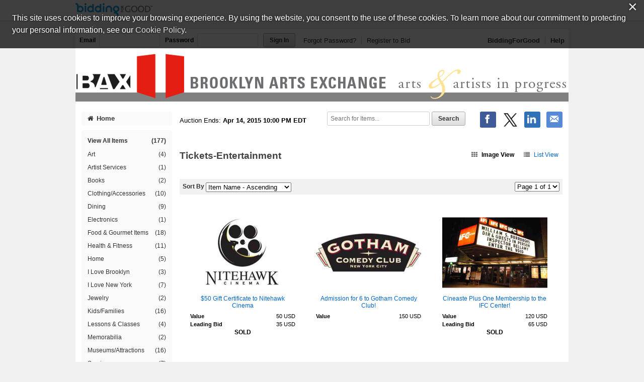

--- FILE ---
content_type: text/html;charset=UTF-8
request_url: https://www.biddingforgood.com/auction/item/browse.action?auctionId=229294854&view=IMAGE&sort=NAME_ASC&page=1&categoryId=229294878
body_size: 58463
content:






















<!DOCTYPE html>
<html lang="en">
<head>
	<meta charset="utf-8">
    <title>BROOKLYN ARTS EXCHANGE - Tickets-Entertainment | BiddingForGood</title>
	
		
    		<meta name="Description" content="Bid on Tickets-Entertainment auction items in the BROOKLYN ARTS EXCHANGE fundraising auction to help support this cause." />
    	
    	
    
    
    <meta name="ROBOTS" content="NOINDEX" />
    <link rel="dns-prefetch" href="//css.biddingforgood.com" />
    <link rel="dns-prefetch" href="//image.biddingforgood.com" />
    <link rel="dns-prefetch" href="//js.biddingforgood.com" />
    <link rel="icon" href="/img/auction/favicon.ico" type="image/x-icon" />
    <link rel="shortcut icon" href="/img/auction/favicon.ico" type="image/x-icon" />
    
    
    <link rel="stylesheet" href="/partners/cmarket/css/update_account-f5ef7d82cda5dfacc0ecffc0db6ac924.css" />
	<link rel="stylesheet" href="/partners/cmarket/css/reset-296683da2dee375ce570ee21e92b9bd4.css" />	
	<link rel="stylesheet" href="/partners/cmarket/css/sponsors-b0dee8cde1a2c02c0b26bfd761f019d5.css" />
    <link rel="stylesheet" href="/partners/cmarket/css/auction-ae71a2002f031b00f333a1896274feb7.css" />
    <link rel="stylesheet" href="/partners/cmarket/css/colors-80794ea74a66aaffb532f62208ed2f84.css" />
    <link rel="stylesheet" href="/partners/cmarket/css/font-awesome.min-c8595bd4b0ed08844f2cf3f730e7d4ca.css" /> 
    <link rel="stylesheet" href="/css/portal/font-awesome.min-95499284a45716f79a1d5a015cc53be5.css" /> 
    <link rel="stylesheet" href="/auction/theme/theme.action?auctionId=229294854" />
    <link rel="stylesheet" type="text/css" href="https://auth.frontstream.com/bundles/css/fscookies.css">
    
    
	<link rel="stylesheet" href="/partners/cmarket/css/view-16b6095e74f62dcad7eb54107b6c6cfe.css" />

    
		<!-- Google Tag Manager -->
		<script>(function(w,d,s,l,i){w[l]=w[l]||[];w[l].push({'gtm.start':
		new Date().getTime(),event:'gtm.js'});var f=d.getElementsByTagName(s)[0],
		j=d.createElement(s),dl=l!='dataLayer'?'&l='+l:'';j.async=true;j.src=
		'https://www.googletagmanager.com/gtm.js?id='+i+dl;f.parentNode.insertBefore(j,f);
		})(window,document,'script','dataLayer','GTM-5RV44LW');</script>
		<!-- End Google Tag Manager -->
	
    
</head>





<body class="">
	
	
	
    
	
	    
	        






<header role="banner">
    






<div class="cobrand">
    <div class="container clearfix">
        
        <a rel="nofollow" href="https://www.biddingforgood.com/auction/biddingforgood.action?s_icid=ILC-b4g_run&lp=header_logo">
            <img src="/partners/cmarket/img/logo_top.png" alt="BiddingForGood, Inc." style="border: 0px; height: 30px; width: 153px;" />
        </a> 
        <div id="referral">
            
        </div>
    </div>
</div>

    
        






<div class="container clearfix">
    <div id="bidder">
        
            <form action="https://www.biddingforgood.com/auction/user/signin.action" method="post" id="signinForm">
            <input type="hidden" name="signinRedirectUrl" value="/item/browse.action?auctionId=229294854&view=IMAGE&sort=NAME_ASC&page=1&categoryId=229294878"/>
            <div class="signin">
                <label for="signin.email">Email</label>
                <input type="text" name="email" id="signin.email" class="user" size="15" maxlength="64" tabindex="0" value="" />
                <label for="signin.password">Password</label>
                <input type="password" name="password" id="signin.password" class="password" size="15" maxlength="64" value="" autocomplete="off" />
                <input type="submit" name="authenticate" value="Sign In" id="signin" class="btn" />
    
                <a rel="nofollow" href="/auction/user/signin.action?forgotPassword=">Forgot Password?</a>
                <a rel="nofollow" href="/auction/user/register.action?auctionId=229294854&amp;showingBilling=true" class="last">Register to Bid</a>
            </div>
            </form>
            <div class="links">
            	
                	<a href="/auction/biddingforgood.action">BiddingForGood</a>
                
				<a href="https://frontstream.zendesk.com/hc/en-us/sections/115001633423-Bidder-FAQ" target="_blank" class="last">Help</a>
            </div>
        
        
    </div>
</div>

    
    
	    <div id="masthead">
	       
	            
	            
			        
			            
			            
		                    <a href="/auction/auctionhome.action?auctionId=229294854">BROOKLYN ARTS EXCHANGE &ndash; 2015 BAX Spring Online Auction</a>
			            
			        
	            
	        

	    </div>
	    
    
</header>

	    
    
    
    <div class="container">
    	
	    
        
	    <div id="content" class="clearfix show-modules" role="main">
	    	
	            
	                






<div id="sidenav">
    <nav role="navigation">
    
    	
            
            	
		        	<a href="/auction/auctionhome.action?auctionId=229294854" class="home"><i class="icon-home"></i>Home</a>            	
            	
            	
                	

        
        
	       <div class="categoryNav">
                
    			<ul id="dynamic">
                	
                    <li>
                        <a href="/auction/item/browse.action?auctionId=229294854&amp;grouping=ALL" class="">View All Items 
                            <span class="count">(177)</span></a>
                    </li>
    	            
    	    	            
    	            	
    	            </ul>
    	            <ul id="categories">
    	                
    	                    
    	                    
    	                    <li>
    	                        <a href="/auction/item/browse.action?auctionId=229294854&amp;categoryId=229294859" class="">Art
			            				
			        				
                                    <span class="count">(4)</span></a>
    	                    </li>
    	                
    	                    
    	                    
    	                    <li>
    	                        <a href="/auction/item/browse.action?auctionId=229294854&amp;categoryId=234096598" class="">Artist Services
			            				
			        				
                                    <span class="count">(1)</span></a>
    	                    </li>
    	                
    	                    
    	                    
    	                    <li>
    	                        <a href="/auction/item/browse.action?auctionId=229294854&amp;categoryId=229294861" class="">Books
			            				
			        				
                                    <span class="count">(2)</span></a>
    	                    </li>
    	                
    	                    
    	                    
    	                    <li>
    	                        <a href="/auction/item/browse.action?auctionId=229294854&amp;categoryId=234090368" class="">Clothing/Accessories
			            				
			        				
                                    <span class="count">(10)</span></a>
    	                    </li>
    	                
    	                    
    	                    
    	                    <li>
    	                        <a href="/auction/item/browse.action?auctionId=229294854&amp;categoryId=229294865" class="">Dining
			            				
			        				
                                    <span class="count">(9)</span></a>
    	                    </li>
    	                
    	                    
    	                    
    	                    <li>
    	                        <a href="/auction/item/browse.action?auctionId=229294854&amp;categoryId=229294866" class="">Electronics
			            				
			        				
                                    <span class="count">(1)</span></a>
    	                    </li>
    	                
    	                    
    	                    
    	                    <li>
    	                        <a href="/auction/item/browse.action?auctionId=229294854&amp;categoryId=229294867" class="">Food & Gourmet Items
			            				
			        				
                                    <span class="count">(18)</span></a>
    	                    </li>
    	                
    	                    
    	                    
    	                    <li>
    	                        <a href="/auction/item/browse.action?auctionId=229294854&amp;categoryId=229294856" class="">Health & Fitness
			            				
			        				
                                    <span class="count">(11)</span></a>
    	                    </li>
    	                
    	                    
    	                    
    	                    <li>
    	                        <a href="/auction/item/browse.action?auctionId=229294854&amp;categoryId=229294871" class="">Home
			            				
			        				
                                    <span class="count">(5)</span></a>
    	                    </li>
    	                
    	                    
    	                    
    	                    <li>
    	                        <a href="/auction/item/browse.action?auctionId=229294854&amp;categoryId=234113126" class="">I Love Brooklyn
			            				
			        				
                                    <span class="count">(3)</span></a>
    	                    </li>
    	                
    	                    
    	                    
    	                    <li>
    	                        <a href="/auction/item/browse.action?auctionId=229294854&amp;categoryId=234477588" class="">I Love New York
			            				
			        				
                                    <span class="count">(7)</span></a>
    	                    </li>
    	                
    	                    
    	                    
    	                    <li>
    	                        <a href="/auction/item/browse.action?auctionId=229294854&amp;categoryId=229294872" class="">Jewelry
			            				
			        				
                                    <span class="count">(2)</span></a>
    	                    </li>
    	                
    	                    
    	                    
    	                    <li>
    	                        <a href="/auction/item/browse.action?auctionId=229294854&amp;categoryId=234097155" class="">Kids/Families
			            				
			        				
                                    <span class="count">(16)</span></a>
    	                    </li>
    	                
    	                    
    	                    
    	                    <li>
    	                        <a href="/auction/item/browse.action?auctionId=229294854&amp;categoryId=234090810" class="">Lessons & Classes
			            				
			        				
                                    <span class="count">(4)</span></a>
    	                    </li>
    	                
    	                    
    	                    
    	                    <li>
    	                        <a href="/auction/item/browse.action?auctionId=229294854&amp;categoryId=229294874" class="">Memorabilia
			            				
			        				
                                    <span class="count">(2)</span></a>
    	                    </li>
    	                
    	                    
    	                    
    	                    <li>
    	                        <a href="/auction/item/browse.action?auctionId=229294854&amp;categoryId=233427382" class="">Museums/Attractions
			            				
			        				
                                    <span class="count">(16)</span></a>
    	                    </li>
    	                
    	                    
    	                    
    	                    <li>
    	                        <a href="/auction/item/browse.action?auctionId=229294854&amp;categoryId=229294875" class="">Services
			            				
			        				
                                    <span class="count">(7)</span></a>
    	                    </li>
    	                
    	                    
    	                    
    	                    <li>
    	                        <a href="/auction/item/browse.action?auctionId=229294854&amp;categoryId=229294876" class="">Spa & Beauty
			            				
			        				
                                    <span class="count">(6)</span></a>
    	                    </li>
    	                
    	                    
    	                    
    	                    <li>
    	                        <a href="/auction/item/browse.action?auctionId=229294854&amp;categoryId=234477373" class="">Sports
			            				
			        				
                                    <span class="count">(5)</span></a>
    	                    </li>
    	                
    	                    
    	                    
    	                    <li>
    	                        <a href="/auction/item/browse.action?auctionId=229294854&amp;categoryId=229294878" class="">Tickets-Entertainment
			            				
			        				
                                    <span class="count">(26)</span></a>
    	                    </li>
    	                
    	                    
    	                    
    	                    <li>
    	                        <a href="/auction/item/browse.action?auctionId=229294854&amp;categoryId=229294880" class="">Travel
			            				
			        				
                                    <span class="count">(9)</span></a>
    	                    </li>
    	                
    	                    
    	                    
    	                    <li>
    	                        <a href="/auction/item/browse.action?auctionId=229294854&amp;categoryId=229294882" class="">Unique Experiences
			            				
			        				
                                    <span class="count">(13)</span></a>
    	                    </li>
    	                
    	            </ul>
    	            <ul id="closed">
    	                
    	                
    	            </ul>
    	        </div>
        
    </nav>
    
    
	    <div id="auction-links">
	        <ul class="links">
	        	
	            
	            
	                <li>
	                    <a rel="nofollow" href="/auction/communicate/donatecash.action?auctionId=229294854" target="_blank"><i class="icon-money icon-2x"></i>Donate Now</a>
	                </li>
	            
	            
	                <li>
	                    <a rel="nofollow" href="/auction/communicate/guestbook.action?auctionId=229294854"><i class="icon-envelope icon-2x"></i>Email Updates</a>
	                </li>
	            
	            
	                <li>
	                    <a rel="nofollow" href="/auction/communicate/referfriends.action?auctionId=229294854"><i class="icon-user icon-2x"></i>Refer Friends</a>
	                </li>
	            
	        </ul>
	    </div>
    
	
    <div id="branding">
        <div id="cmarket">
	       	
      		
        </div>
    </div>
</div>

	            
            
            <main role="main" class="clearfix">
            	
                  
                      






<div class="contentheader clearfix">
   
	    <ul class="social-media">
	        <li><a class="icon facebook" rel="nofollow" target="_blank" title="Facebook" onclick="OpenPopupCenter('http://www.facebook.com/sharer.php?u=https%3A%2F%2Fwww.biddingforgood.com%2Fauction%2Fitem%2Fbrowse.action%3FauctionId%3D229294854%26view%3DIMAGE%26sort%3DNAME_ASC%26page%3D1%26categoryId%3D229294878&title=2015+BAX+Spring+Online+Auction', 'popUpWindow', 550, 550, event);"></a></li>
	       
	        <li><a rel="nofollow" href="https://twitter.com/intent/tweet?url=https%3A%2F%2Fwww.biddingforgood.com%2Fauction%2Fitem%2Fbrowse.action%3FauctionId%3D229294854%26view%3DIMAGE%26sort%3DNAME_ASC%26page%3D1%26categoryId%3D229294878&text=2015+BAX+Spring+Online+Auction" target="_blank" class="icon x-logo" title="Twitter"></a></li>
	        <li><a rel="nofollow" href="https://www.linkedin.com/shareArticle?mini=true&url=https%3A%2F%2Fwww.biddingforgood.com%2Fauction%2Fitem%2Fbrowse.action%3FauctionId%3D229294854%26view%3DIMAGE%26sort%3DNAME_ASC%26page%3D1%26categoryId%3D229294878&text=2015+BAX+Spring+Online+Auction" target="_blank" class="icon linkedin" title="LinkedIn"></a></li>
	        
	        <li>
	            
	                <a rel="nofollow" href="/auction/communicate/emailpage.action?auctionId=229294854&amp;page=%2Fauction%2Fitem%2Fbrowse.action%3FauctionId%3D229294854%26categoryId%3D229294878" title="Email" class="icon email">&nbsp;</a>
	                     
	        </li>
	    </ul>
    
    
    
        <div class="ends">
            Auction Ends: <strong>Apr 14, 2015 10:00 PM EDT</strong>
        </div>
    
    
    	
	        <div class="search" role="search">
	            <form method="get" action="/auction/item/browse.action">
	                <input name="auctionId" type="hidden" value="229294854" />
	                
	                
	                <input size="13" name="searchTerm" id="searchTerm" placeholder="Search for Items..." type="text" />
	                <input name="search" type="submit" class="btn" value="Search" />
	            <div style="display: none;"><input type="hidden" name="_sourcePage" value="l1PD9EsT6rKxm9nXT07YlwVK6YXOV6WgaVJCUMpL47iWl35sohp-d-BlRehBJUQHJGhgxPIDRbPLK4ZbwLo7Rg==" /><input type="hidden" name="__fp" value="8wUE2HZ202OVaVgMFsNydZdabQZSxNfcrMmoWU6nV5CPB-jwO09bqGsaV3wrkfJE" /></div></form>
	        </div>
        
    
</div>


                  
                
                

    

    <div id="auctionheader">
        <h1>
            
            	
            	
            	
            	
            	Tickets-Entertainment            
            
            
        </h1>
        
        <div class="view">
            <a href="/auction/item/browse.action?auctionId=229294854&amp;view=IMAGE&amp;sort=NAME_ASC&amp;page=1&amp;categoryId=229294878" class="viewon"><i class="icon-th"></i>Image View</a>
            <a href="/auction/item/browse.action?auctionId=229294854&amp;view=LIST&amp;sort=NAME_ASC&amp;page=1&amp;categoryId=229294878" class=""><i class="icon-list"></i>List View</a>
        </div>
    </div>

  
    
    
    
    <div class="paging">
        <div class="sortby">
            <form method="get" action="/auction/item/browse.action">
            <input name="auctionId" type="hidden" value="229294854" />
            
                <input name="categoryId" type="hidden" value="229294878" />
            
            
            <input name="view" type="hidden" value="IMAGE" />
			

            <label for="sortby">Sort By</label>
            <select name="sort" onchange="this.form.submit();" id="sortby">
                <option value="NAME_ASC" selected="selected">Item Name - Ascending</option><option value="NAME_DESC">Item Name - Descending</option><option value="VALUE_ASC">Value - Ascending</option><option value="VALUE_DESC">Value - Descending</option><option value="HIGHBID_ASC">Leading Bid - Ascending</option><option value="HIGHBID_DESC">Leading Bid - Descending</option><option value="TIMELEFT_ASC">Time Left - Ascending</option><option value="TIMELEFT_DESC">Time Left - Descending</option><option value="LOT_ASC">Lot Number - Ascending</option><option value="LOT_DESC">Lot Number - Descending</option>    
            </select>
            <input name="browse" type="submit" class="btn nojs" value="Go" />
            <div style="display: none;"><input type="hidden" name="_sourcePage" value="_DEE3q16FDCIXVqrZFjJ5UhXPlds5nXDL9LfmfLbJOJeQCxG_P018VTVrT89ROKF-0XzhHJ9WnS8nhrvhhgzSg==" /><input type="hidden" name="__fp" value="_AbckOMF-xQ4waIQD-LEDV3yNt5ZSmGMl56bEOvNVMUKVLe1KViZ-RB81dZFAtWT" /></div></form>
        </div>
    
        <div class="pager">
            <form method="get" action="/auction/item/browse.action">
            <input name="auctionId" type="hidden" value="229294854" />
            
                <input name="categoryId" type="hidden" value="229294878" />
            
            
            <input name="sort" type="hidden" value="NAME_ASC" />
            <input name="view" type="hidden" value="IMAGE" />
            

            
    
            <select name="page" onchange="this.form.submit();" id="menu">
                
                    <option value="1" selected="selected">
                        Page 1 of 1
                    </option>
                
            </select>
            <input name="browse" type="submit" class="btn nojs" value="Go" />

            
            <div style="display: none;"><input type="hidden" name="_sourcePage" value="tfqlHXow35JUvbNj80XxfzBHKY6wuNxXt32WAmJowGBZe96T85zYfN301gYm4S-Y-AjvCUVQeugKMc0yBbherw==" /><input type="hidden" name="__fp" value="RUoIQmq_-MQvllOhIEzFf9k7lkOXhUpKSPTBmaW7O5xL2TdObUi073RjWAyOsxSx" /></div></form>
        </div>
    </div>
    
    

    
    
    <div class="image-view" id="item_233425284">

        <a href="/auction/item/item.action?id=233425284" class="image"><img src="/orgs/baxarts/229294854/233426279.209.157.jpg" alt="Item Image" height="157" width="209"  /></a>        
 
        <a href="/auction/item/item.action?id=233425284" class="name">$50 Gift Certificate to Nitehawk Cinema</a>

        <ul>
        
        
		    <li>
		        <label>Value</label>
		        <span>
		            
		                
		                50 USD
		            
		        </span>
		    </li> 
                

        
	        <li>
	            
		            
		            
		            
		                <label>Leading Bid</label> 
		                <span>35 USD</span>
		            
	            
	        </li> 
        
        
        
        
        
       
        
        
		
        
        
            <li class="sold">
	        SOLD
            </li>
        

    </ul>
    </div>
   
    
    <div class="image-view" id="item_236116081">

        <a href="/auction/item/item.action?id=236116081" class="image"><img src="/orgs/baxarts/229294854/236116084.209.157.jpg" alt="Item Image" height="157" width="209"  /></a>        
 
        <a href="/auction/item/item.action?id=236116081" class="name">Admission for 6 to Gotham Comedy Club!</a>

        <ul>
        
        
		    <li>
		        <label>Value</label>
		        <span>
		            
		                
		                150 USD
		            
		        </span>
		    </li> 
                

        
	        <li>
	            
		            
		            
		            
	            
	        </li> 
        
        
        
        
        
       
        
        
		
        
        

    </ul>
    </div>
   
    
    <div class="image-view" id="item_234477210">

        <a href="/auction/item/item.action?id=234477210" class="image"><img src="/orgs/baxarts/229294854/234477212.209.157.jpg" alt="Item Image" height="157" width="209"  /></a>        
 
        <a href="/auction/item/item.action?id=234477210" class="name">Cineaste Plus One Membership to the IFC Center!</a>

        <ul>
        
        
		    <li>
		        <label>Value</label>
		        <span>
		            
		                
		                120 USD
		            
		        </span>
		    </li> 
                

        
	        <li>
	            
		            
		            
		            
		                <label>Leading Bid</label> 
		                <span>65 USD</span>
		            
	            
	        </li> 
        
        
        
        
        
       
        
        
		
        
        
            <li class="sold">
	        SOLD
            </li>
        

    </ul>
    </div>
   
    
    <div class="image-view" id="item_235443944">

        <a href="/auction/item/item.action?id=235443944" class="image"><img src="/orgs/baxarts/229294854/236077517.209.157.jpg" alt="Item Image" height="157" width="209"  /></a>        
 
        <a href="/auction/item/item.action?id=235443944" class="name">Dixon Place Season Pass</a>

        <ul>
        
        
		    <li>
		        <label>Value</label>
		        <span>
		            
		                
		                250 USD
		            
		        </span>
		    </li> 
                

        
	        <li>
	            
		            
		            
		            
		                <label>Leading Bid</label> 
		                <span>65 USD</span>
		            
	            
	        </li> 
        
        
        
        
        
       
        
        
		
        
        
            <li class="sold">
	        SOLD
            </li>
        

    </ul>
    </div>
   
    
    <div class="image-view" id="item_235442649">

        <a href="/auction/item/item.action?id=235442649" class="image"><img src="/orgs/baxarts/229294854/235442651.209.157.jpg" alt="Item Image" height="157" width="209"  /></a>        
 
        <a href="/auction/item/item.action?id=235442649" class="name">Five (5) Pairs of Admission Tickets to the famous Broadway Comedy Club</a>

        <ul>
        
        
		    <li>
		        <label>Value</label>
		        <span>
		            
		                
		                200 USD
		            
		        </span>
		    </li> 
                

        
	        <li>
	            
		            
		            
		            
	            
	        </li> 
        
        
        
        
        
       
        
        
		
        
        

    </ul>
    </div>
   
    
    <div class="image-view" id="item_235264668">

        <a href="/auction/item/item.action?id=235264668" class="image"><img src="/orgs/baxarts/229294854/235264732.209.157.jpg" alt="Item Image" height="157" width="209"  /></a>        
 
        <a href="/auction/item/item.action?id=235264668" class="name">Four (4) VIP Tickets to The Nightly Show with Larry Wilmore</a>

        <ul>
        
        
		    <li>
		        <label>Value</label>
		        <span>
		            
		                Priceless
		                
		            
		        </span>
		    </li> 
                

        
	        <li>
	            
		            
		            
		            
		                <label>Leading Bid</label> 
		                <span>110 USD</span>
		            
	            
	        </li> 
        
        
        
        
        
       
        
        
		
        
        
            <li class="sold">
	        SOLD
            </li>
        

    </ul>
    </div>
   
    
    <div class="image-view" id="item_233649525">

        <a href="/auction/item/item.action?id=233649525" class="image"><img src="/orgs/baxarts/229294854/233649526.209.157.jpg" alt="Item Image" height="157" width="209"  /></a>        
 
        <a href="/auction/item/item.action?id=233649525" class="name">Gala Reservation for 2 at Queen of the Night</a>

        <ul>
        
        
		    <li>
		        <label>Value</label>
		        <span>
		            
		                
		                300 USD
		            
		        </span>
		    </li> 
                

        
	        <li>
	            
		            
		            
		            
		                <label>Leading Bid</label> 
		                <span>185 USD</span>
		            
	            
	        </li> 
        
        
        
        
        
       
        
        
		
        
        
            <li class="sold">
	        SOLD
            </li>
        

    </ul>
    </div>
   
    
    <div class="image-view" id="item_234477023">

        <a href="/auction/item/item.action?id=234477023" class="image"><img src="/orgs/baxarts/229294854/234477024.209.157.jpg" alt="Item Image" height="157" width="209"  /></a>        
 
        <a href="/auction/item/item.action?id=234477023" class="name">Ticket Package to Story Pirates!</a>

        <ul>
        
        
		    <li>
		        <label>Value</label>
		        <span>
		            
		                
		                180 USD
		            
		        </span>
		    </li> 
                

        
	        <li>
	            
		            
		            
		            
	            
	        </li> 
        
        
        
        
        
       
        
        
		
        
        

    </ul>
    </div>
   
    
    <div class="image-view" id="item_235718859">

        <a href="/auction/item/item.action?id=235718859" class="image"><img src="/orgs/baxarts/229294854/235717710.209.157.jpg" alt="Item Image" height="157" width="209"  /></a>        
 
        <a href="/auction/item/item.action?id=235718859" class="name">Tickets & More from Roulette!</a>

        <ul>
        
        
		    <li>
		        <label>Value</label>
		        <span>
		            
		                
		                60 USD
		            
		        </span>
		    </li> 
                

        
	        <li>
	            
		            
		            
		            
		                <label>Leading Bid</label> 
		                <span>25 USD</span>
		            
	            
	        </li> 
        
        
        
        
        
       
        
        
		
        
        
            <li class="sold">
	        SOLD
            </li>
        

    </ul>
    </div>
   
    
    <div class="image-view" id="item_236055966">

        <a href="/auction/item/item.action?id=236055966" class="image"><img src="/orgs/baxarts/229294854/236055220.209.157.jpg" alt="Item Image" height="157" width="209"  /></a>        
 
        <a href="/auction/item/item.action?id=236055966" class="name">Tickets to BAM and more!</a>

        <ul>
        
        
		    <li>
		        <label>Value</label>
		        <span>
		            
		                
		                175 USD
		            
		        </span>
		    </li> 
                

        
	        <li>
	            
		            
		            
		            
		                <label>Leading Bid</label> 
		                <span>50 USD</span>
		            
	            
	        </li> 
        
        
        
        
        
       
        
        
		
        
        
            <li class="sold">
	        SOLD
            </li>
        

    </ul>
    </div>
   
    
    <div class="image-view" id="item_235941002">

        <a href="/auction/item/item.action?id=235941002" class="image"><img src="/orgs/baxarts/229294854/235941004.209.157.jpg" alt="Item Image" height="157" width="209"  /></a>        
 
        <a href="/auction/item/item.action?id=235941002" class="name">Two (2) Orchestra Tickets and a Backstage Tour to Broadway Musical WICKED!</a>

        <ul>
        
        
		    <li>
		        <label>Value</label>
		        <span>
		            
		                Priceless
		                
		            
		        </span>
		    </li> 
                

        
	        <li>
	            
		            
		            
		            
		                <label>Leading Bid</label> 
		                <span>326 USD</span>
		            
	            
	        </li> 
        
        
        
        
        
       
        
        
		
        
        
            <li class="sold">
	        SOLD
            </li>
        

    </ul>
    </div>
   
    
    <div class="image-view" id="item_235731404">

        <a href="/auction/item/item.action?id=235731404" class="image"><img src="/orgs/baxarts/229294854/235729456.209.157.jpg" alt="Item Image" height="157" width="209"  /></a>        
 
        <a href="/auction/item/item.action?id=235731404" class="name">Two (2) Orchestra Tickets to the New York Philharmonic</a>

        <ul>
        
        
		    <li>
		        <label>Value</label>
		        <span>
		            
		                
		                288 USD
		            
		        </span>
		    </li> 
                

        
	        <li>
	            
		            
		            
		            
		                <label>Leading Bid</label> 
		                <span>100 USD</span>
		            
	            
	        </li> 
        
        
        
        
        
       
        
        
		
        
        
            <li class="sold">
	        SOLD
            </li>
        

    </ul>
    </div>
   
    
    <div class="image-view" id="item_235436661">

        <a href="/auction/item/item.action?id=235436661" class="image"><img src="/orgs/baxarts/229294854/236094317.209.157.jpg" alt="Item Image" height="157" width="209"  /></a>        
 
        <a href="/auction/item/item.action?id=235436661" class="name">Two (2) Performance Tickets to the American Dance Festival (ADF) in Durh</a>

        <ul>
        
        
		    <li>
		        <label>Value</label>
		        <span>
		            
		                
		                75 USD
		            
		        </span>
		    </li> 
                

        
	        <li>
	            
		            
		            
		            
		                <label>Leading Bid</label> 
		                <span>25 USD</span>
		            
	            
	        </li> 
        
        
        
        
        
       
        
        
		
        
        
            <li class="sold">
	        SOLD
            </li>
        

    </ul>
    </div>
   
    
    <div class="image-view" id="item_235581398">

        <a href="/auction/item/item.action?id=235581398" class="image"><img src="/orgs/baxarts/229294854/235581399.209.157.gif" alt="Item Image" height="157" width="209"  /></a>        
 
        <a href="/auction/item/item.action?id=235581398" class="name">Two (2) Tickets to 3 Performances at The Kitchen</a>

        <ul>
        
        
		    <li>
		        <label>Value</label>
		        <span>
		            
		                
		                150 USD
		            
		        </span>
		    </li> 
                

        
	        <li>
	            
		            
		            
		            
	            
	        </li> 
        
        
        
        
        
       
        
        
		
        
        

    </ul>
    </div>
   
    
    <div class="image-view" id="item_235438920">

        <a href="/auction/item/item.action?id=235438920" class="image"><img src="/orgs/baxarts/229294854/235440702.209.157.jpg" alt="Item Image" height="157" width="209"  /></a>        
 
        <a href="/auction/item/item.action?id=235438920" class="name">Two (2) Tickets to a City Winery Show</a>

        <ul>
        
        
		    <li>
		        <label>Value</label>
		        <span>
		            
		                
		                100 USD
		            
		        </span>
		    </li> 
                

        
	        <li>
	            
		            
		            
		            
		                <label>Leading Bid</label> 
		                <span>70 USD</span>
		            
	            
	        </li> 
        
        
        
        
        
       
        
        
		
        
        
            <li class="sold">
	        SOLD
            </li>
        

    </ul>
    </div>
   
    
    <div class="image-view" id="item_235445379">

        <a href="/auction/item/item.action?id=235445379" class="image"><img src="/orgs/baxarts/229294854/235446515.209.157.jpg" alt="Item Image" height="157" width="209"  /></a>        
 
        <a href="/auction/item/item.action?id=235445379" class="name">Two (2) tickets to any performance of the 2015-16 Season ST ANN's WAREHO</a>

        <ul>
        
        
		    <li>
		        <label>Value</label>
		        <span>
		            
		                
		                100 USD
		            
		        </span>
		    </li> 
                

        
	        <li>
	            
		            
		            
		            
		                <label>Leading Bid</label> 
		                <span>80 USD</span>
		            
	            
	        </li> 
        
        
        
        
        
       
        
        
		
        
        
            <li class="sold">
	        SOLD
            </li>
        

    </ul>
    </div>
   
    
    <div class="image-view" id="item_236320468">

        <a href="/auction/item/item.action?id=236320468" class="image"><img src="/orgs/baxarts/229294854/236321235.209.157.jpg" alt="Item Image" height="157" width="209"  /></a>        
 
        <a href="/auction/item/item.action?id=236320468" class="name">Two (2) Tickets to Arturo O'Farrill & the Afro Latin Jazz Orchestra (Sym</a>

        <ul>
        
        
		    <li>
		        <label>Value</label>
		        <span>
		            
		                
		                100 USD
		            
		        </span>
		    </li> 
                

        
	        <li>
	            
		            
		            
		            
	            
	        </li> 
        
        
        
        
        
       
        
        
		
        
        

    </ul>
    </div>
   
    
    <div class="image-view" id="item_236330685">

        <a href="/auction/item/item.action?id=236330685" class="image"><img src="/orgs/baxarts/229294854/236330690.209.157.jpg" alt="Item Image" height="157" width="209"  /></a>        
 
        <a href="/auction/item/item.action?id=236330685" class="name">Two (2) Tickets to Doctor Zhivago - a new Broadway musical, PLUS Backsta</a>

        <ul>
        
        
		    <li>
		        <label>Value</label>
		        <span>
		            
		                Priceless
		                
		            
		        </span>
		    </li> 
                

        
	        <li>
	            
		            
		            
		            
		                <label>Leading Bid</label> 
		                <span>155 USD</span>
		            
	            
	        </li> 
        
        
        
        
        
       
        
        
		
        
        
            <li class="sold">
	        SOLD
            </li>
        

    </ul>
    </div>
   
    
    <div class="image-view" id="item_235273134">

        <a href="/auction/item/item.action?id=235273134" class="image"><img src="/orgs/baxarts/229294854/235273138.209.157.jpg" alt="Item Image" height="157" width="209"  /></a>        
 
        <a href="/auction/item/item.action?id=235273134" class="name">Two (2) Tickets to Fuerza Bruta's WAYRA</a>

        <ul>
        
        
		    <li>
		        <label>Value</label>
		        <span>
		            
		                
		                178 USD
		            
		        </span>
		    </li> 
                

        
	        <li>
	            
		            
		            
		            
		                <label>Leading Bid</label> 
		                <span>65 USD</span>
		            
	            
	        </li> 
        
        
        
        
        
       
        
        
		
        
        
            <li class="sold">
	        SOLD
            </li>
        

    </ul>
    </div>
   
    
    <div class="image-view" id="item_236782742">

        <a href="/auction/item/item.action?id=236782742" class="image"><img src="/orgs/baxarts/229294854/236782749.209.157.jpg" alt="Item Image" height="157" width="209"  /></a>        
 
        <a href="/auction/item/item.action?id=236782742" class="name">Two (2) Tickets to Hand to God, a new American play</a>

        <ul>
        
        
		    <li>
		        <label>Value</label>
		        <span>
		            
		                
		                260 USD
		            
		        </span>
		    </li> 
                

        
	        <li>
	            
		            
		            
		            
		                <label>Leading Bid</label> 
		                <span>165 USD</span>
		            
	            
	        </li> 
        
        
        
        
        
       
        
        
		
        
        
            <li class="sold">
	        SOLD
            </li>
        

    </ul>
    </div>
   
    
    <div class="image-view" id="item_235418613">

        <a href="/auction/item/item.action?id=235418613" class="image"><img src="/orgs/baxarts/229294854/235418218.209.157.jpg" alt="Item Image" height="157" width="209"  /></a>        
 
        <a href="/auction/item/item.action?id=235418613" class="name">Two (2) Tickets to HEARTBREAK at The Bushwick Starr</a>

        <ul>
        
        
		    <li>
		        <label>Value</label>
		        <span>
		            
		                
		                36 USD
		            
		        </span>
		    </li> 
                

        
	        <li>
	            
		            
		            
		            
	            
	        </li> 
        
        
        
        
        
       
        
        
		
        
        

    </ul>
    </div>
   
    
    <div class="image-view" id="item_235394086">

        <a href="/auction/item/item.action?id=235394086" class="image"><img src="/orgs/baxarts/229294854/235395413.209.157.jpg" alt="Item Image" height="157" width="209"  /></a>        
 
        <a href="/auction/item/item.action?id=235394086" class="name">Two (2) tickets to "Jasper in Deadland" (5th Avenue Theatre, Seattle)</a>

        <ul>
        
        
		    <li>
		        <label>Value</label>
		        <span>
		            
		                
		                178 USD
		            
		        </span>
		    </li> 
                

        
	        <li>
	            
		            
		            
		            
	            
	        </li> 
        
        
        
        
        
       
        
        
		
        
        

    </ul>
    </div>
   
    
    <div class="image-view" id="item_235378859">

        <a href="/auction/item/item.action?id=235378859" class="image"><img src="/orgs/baxarts/229294854/235381229.209.157.jpg" alt="Item Image" height="157" width="209"  /></a>        
 
        <a href="/auction/item/item.action?id=235378859" class="name">Two (2) Tickets to the Chocolate Factory PLUS a Drink with Sheila Lewand</a>

        <ul>
        
        
		    <li>
		        <label>Value</label>
		        <span>
		            
		                Priceless
		                
		            
		        </span>
		    </li> 
                

        
	        <li>
	            
		            
		            
		            
		                <label>Leading Bid</label> 
		                <span>30 USD</span>
		            
	            
	        </li> 
        
        
        
        
        
       
        
        
		
        
        
            <li class="sold">
	        SOLD
            </li>
        

    </ul>
    </div>
   
    
    <div class="image-view" id="item_235582684">

        <a href="/auction/item/item.action?id=235582684" class="image"><img src="/orgs/baxarts/229294854/235582685.209.157.jpg" alt="Item Image" height="157" width="209"  /></a>        
 
        <a href="/auction/item/item.action?id=235582684" class="name">Two (2) Tickets to the Off-Broadway hit STOMP</a>

        <ul>
        
        
		    <li>
		        <label>Value</label>
		        <span>
		            
		                
		                220 USD
		            
		        </span>
		    </li> 
                

        
	        <li>
	            
		            
		            
		            
		                <label>Leading Bid</label> 
		                <span>86 USD</span>
		            
	            
	        </li> 
        
        
        
        
        
       
        
        
		
        
        
            <li class="sold">
	        SOLD
            </li>
        

    </ul>
    </div>
   
    
    <div class="image-view" id="item_235565963">

        <a href="/auction/item/item.action?id=235565963" class="image"><img src="/orgs/baxarts/229294854/236288488.209.157.jpg" alt="Item Image" height="157" width="209"  /></a>        
 
        <a href="/auction/item/item.action?id=235565963" class="name">Two (2) Tickets to the Wellfleet Harbor Actors Theater</a>

        <ul>
        
        
		    <li>
		        <label>Value</label>
		        <span>
		            
		                
		                40 USD
		            
		        </span>
		    </li> 
                

        
	        <li>
	            
		            
		            
		            
		                <label>Leading Bid</label> 
		                <span>13 USD</span>
		            
	            
	        </li> 
        
        
        
        
        
       
        
        
		
        
        
            <li class="sold">
	        SOLD
            </li>
        

    </ul>
    </div>
   
    
    <div class="image-view" id="item_235269839">

        <a href="/auction/item/item.action?id=235269839" class="image"><img src="/orgs/baxarts/229294854/235269891.209.157.jpg" alt="Item Image" height="157" width="209"  /></a>        
 
        <a href="/auction/item/item.action?id=235269839" class="name">Two (2) Tickets to "What I Did Last Summer" (Signature Theatre)</a>

        <ul>
        
        
		    <li>
		        <label>Value</label>
		        <span>
		            
		                
		                150 USD
		            
		        </span>
		    </li> 
                

        
	        <li>
	            
		            
		            
		            
		                <label>Leading Bid</label> 
		                <span>50 USD</span>
		            
	            
	        </li> 
        
        
        
        
        
       
        
        
		
        
        
            <li class="sold">
	        SOLD
            </li>
        

    </ul>
    </div>
   

    <div class="paging">
        <div class="perpage">
            <form method="get" action="/auction/item/browse.action">
	            <input name="auctionId" type="hidden" value="229294854" />
	            
	                <input name="categoryId" type="hidden" value="229294878" />
	            
	                        
	            <input name="sort" type="hidden" value="NAME_ASC" />
	            <input name="view" type="hidden" value="IMAGE" />
				
	    
	            <label for="perpage2">Items Per Page</label>
	            <select name="itemsPerPage" onchange="this.form.submit();" id="perpage2">
	                <option value="30" selected="selected">30</option>
	                <option value="60">60</option>
	                <option value="90">90</option>
	            </select>
	            <input name="browse" type="submit" class="btn nojs" value="Go" />            
            <div style="display: none;"><input type="hidden" name="_sourcePage" value="HDQeN30opc8_ZU_kxNQevaooQUZUFwYltH-Jrxe86o6dcG8P753jwx34g2LDD0KmU86_aC_o7hI6kMLgVYUSSA==" /><input type="hidden" name="__fp" value="5KCefRuwOGZW3TbHKmFk_9sNIR3pY7LYopbKeLMAuZj7t8Ok7IEnByYscpx6jLZxUoQu_mAfnOE=" /></div></form>
        </div>
      
        <div class="pager"> 
            <form method="get" action="/auction/item/browse.action">
            <input name="auctionId" type="hidden" value="229294854" />
            
                <input name="categoryId" type="hidden" value="229294878" />
            
                        
            <input name="sort" type="hidden" value="NAME_ASC" />
            <input name="view" type="hidden" value="IMAGE" />
			

            
    
            <select name="page" onchange="this.form.submit();" id="menu">
                
                    <option value="1" selected="selected">
                        Page 1 of 1
                    </option>
                
            </select>
            <input name="browse" type="submit" class="btn nojs" value="Go" />

            
            <div style="display: none;"><input type="hidden" name="_sourcePage" value="iuNaqp7D_GNzqdR0BQMw92bVru4ro85qfZmDT4sVWnhhW7lnvLOf5D9qQEA3BkvBvY6S3rQuK6In96CmAoS0qQ==" /><input type="hidden" name="__fp" value="aWIkhM-vucesPArIRfXEFnLGf_BWTww7h0qi_VFH7oELEgmuvBVOBJGqhjJ_1XmW" /></div></form>
        </div>
    </div>
    
  


            </main>
	    </div>
        
    </div>
    
	    
	    
	        






	
	

	<footer role="contentinfo">
		<div class="container">
            <div class="clearfix">
                <a href="/auction/biddingforgood.action?lp=footer_logo&amp;cmp=ILC-b4g_run" class="logo">/auction/biddingforgood.action?lp=footer_logo&cmp=ILC-b4g_run</a>
                
                    <ul class="social-media">
                        <li><a rel="nofollow" href="https://www.facebook.com/biddingforgood" target="_blank" class="icon facebook" title="Follow on Facebook"></a></li>
                        <li><a rel="nofollow" href="https://twitter.com/biddingforgood" target="_blank" class="icon x-logo" title="Follow on Twitter"></a></li>
                        <li><a rel="nofollow" href="https://www.linkedin.com/company/biddingforgood" target="_blank" class="icon linkedin" title="Follow on Linked In"></a></li>
                    </ul>
                
                <ul class="links">
                    
                        <li>
                            <a href="/auction/communicate/contactus.action?auctionId=229294854">Contact Us</a>
                        </li>
                    
                    <li><a href="https://frontstream.zendesk.com/hc/en-us/sections/115001633423-Bidder-FAQ" target="_blank">Help</a></li>
                    <li><a href="https://www.frontstream.com/biddingforgood/auctions?utm_source=BFG&utm_campaign=bfg-request-a-demo&utm_medium=referral&utm_content=auction-footer" target="_blank">Run an Online Fundraiser</a></li>        
                </ul>   
            </div>
            
            <div class="privacy-terms">
                <a href="/auction/communicate/privacypolicy.action" target="_blank">Privacy Policy</a>
               
                    
                    
		               
		                    
		                    
		                    
		                        <a href="/docs/eula_buyer.pdf" target="_blank">Terms of Use</a>
		                    
		                    
		                
                     
                
                
                <a href="https://www.frontstream.com/cookie-policy/" target="_blank">Cookie Policy</a>
                <!-- Currently we are handling only one language however on auction manager there is support for more than one language. Whenever more than one language support will be added the below part will be changed to handle that -->
                             
            </div>
            
			
			
			<div class="copyright">
				<p>
					
						
						
							
								
									Copyright &copy; 2003-Thu Jan 15 21:30:51 EST 2026 BROOKLYN ARTS EXCHANGE and <a href="https://www.biddingforgood.com">BiddingForGood, Inc.</a> All Rights Reserved. Designated trademarks and brands are the property of their respective owners.
								
							
						
						
					
				</p>
			</div>
		</div>
	</footer>

	    
    


    <script src="/js/auction/auction-224de6e2a4e7a82e4075e866776aeb9f-min.js"></script>
    <script src="/js/auction/update_account-f301b37fb80e0edcb3bd82bd1ccd6fd1.js"></script>
    
	
	
	
    
    





<script async src="https://www.googletagmanager.com/gtag/js?id="></script>
<script>
    
	function enableGoogleAnalytics() {
		
		
			
		
	  	(function(i,s,o,g,r,a,m){i['GoogleAnalyticsObject']=r;i[r]=i[r]||function(){
	  	(i[r].q=i[r].q||[]).push(arguments)},i[r].l=1*new Date();a=s.createElement(o),
	  	m=s.getElementsByTagName(o)[0];a.async=1;a.src=g;m.parentNode.insertBefore(a,m)
		})(window,document,'script','//www.google-analytics.com/analytics.js','ga');
	  	
		console.log('GA enabled');
	  	//alert('Google Analytics script was loaded');
	  	
		

		
				//console.log('Site View');
				//console.log('UA-209992-2');
				//console.log('/229294854/browseItems/Tickets-Entertainment');				

				// create site tracker
				ga('create', 'UA-209992-2', 'auto', 'siteTracker');
				ga(function() {
					ga('siteTracker.set', 'page', '/229294854/browseItems/Tickets-Entertainment');
	
				  	//console.log('Created tracker:');
				  	//console.log(ga.getByName('siteTracker'));
				});
				
				
				
				// send page view
				ga('siteTracker.send', 'pageview');			
						
		
  	}
</script>


    
    <script type="text/javascript" src="https://auth.frontstream.com/bundles/FSCookies" language="text/javascript"></script>
		<script>
			var wStartTime = new Date();
			var currentURL = window.location.pathname + window.location.search;
		    var pathArray = currentURL.split( '/' ).slice(2);
		    var signOutURL='/auction/user/signin.action?signout=&signinRedirectUrl=/'+encodeURI(pathArray.join('/'));
            var sessionTimeoutURL='/auction/sessionhandler.action?_eventName=updateSessionTimeout';
		    
			function getTimeElapsed() {
			    wEndTime = new Date();
			    var wTimeDiff = wEndTime - wStartTime; //in ms
			    wTimeDiff /= 1000;
			    // get seconds 
			    var seconds = Math.round(wTimeDiff);
			    return wTimeDiff; 
			}
			
			$(document).ready(function() {
			    // Check timeout every minute.
			    var wIdleInterval = setInterval(timerIncrement, 60000); // 1 minute
			    $(document).on("click", ".btn , a", function() {
			        console.log("clicked");
			        wStartTime = new Date();
			        if(window.opener) {
			        	window.opener.startTime=wStartTime;
			        }
			        $.get(sessionTimeoutURL, function (data, textStatus, jqXHR) {  // success callback
			        	          console.log('Session updated: ' + textStatus + ', data:' + data);
			        	    });
			});

          });
			
			function timerIncrement() {
			    if (getTimeElapsed() > 850) {  //900secs=15min
			        console.log("signing out");
			        window.location.href=signOutURL;
			    }
			} 
		</script>
    
	
	
	
	
	<script>
		var cookieModal = FSCookieConsent.initialize({
	        // optional callback function on status change
	        onStatusChange: function (status) {
	            // Example of dynamically loading script after a status change see: https://www.cookiebot.com/en/developer/
	            if (status === 'allowAll') {
	                enableGoogleAnalytics();
	            } else {
	                // a change was made; reload to reflect it
	                location.reload();
	            }
	        },
	        onInitialise: function (status) {
	            if (status === 'allowAll') {
	                enableGoogleAnalytics();
	            } else {
	            	disableGoogleAnalytics();
                } 
	        },
	
	        // optional language selection
	        //language: $("input[name=my-radio]:checked").val(),
	
	        // optional auto-open (will automatically open modal if no cookie is present)
	        autoOpen: 'true',
	     	// optional auto-AskForAllowAll (will automatically open modal if they have not selected AllowAll)
	        autoAskForAllowAll: 'true',
	        cookiePolicyUrl: 'https://www.frontstream.com/cookie-policy/'
	    });
		
		function disableGoogleAnalytics() {
	    	eraseCookie('_ga');
	    	eraseCookie('_gid');
    		eraseCookie('_gat');
    		eraseCookie('_gat_siteTracker');
    		eraseCookie('_gat_pageTracker');
	    	
	    	console.log('GA disabled');
	    }
		
		function setCookie(cname, cvalue, exdays) {
		    var d = new Date();
		    d.setTime(d.getTime() + (exdays * 24 * 60 * 60 * 1000));
		    var expires = "expires=" + d.toUTCString();
		    //var domain = "localhost";
		    var domain = ".biddingforgood.com";
		    document.cookie = cname + "=" + cvalue + ";" + expires + ";path=/;domain=" + domain;
		}
		
		function getCookie(cname) {
		    var name = cname + "=";
		    var ca = document.cookie.split(';');
		    for(var i = 0; i < ca.length; i++) {
		        var c = ca[i];
		        while (c.charAt(0) == ' ') {
		            c = c.substring(1);
		        }
		        if (c.indexOf(name) == 0) {
		            return c.substring(name.length, c.length);
		        }
		    }
		    return "";
		}
		
		function eraseCookie(name) {
		    setCookie(name, "" , -1);
		}

    </script>     	
	
    
    
    <script async defer src="//assets.pinterest.com/js/pinit.js"></script>
    <script>
	    window.twttr = (function(d, s, id) {
	        var js, fjs = d.getElementsByTagName(s)[0], t = window.twttr || {};
	        if (d.getElementById(id)) return t;
	        js = d.createElement(s);
	        js.id = id;
	        js.src = "https://platform.twitter.com/widgets.js";
	        fjs.parentNode.insertBefore(js, fjs);
	        t._e = [];
	        t.ready = function(f) {
	            t._e.push(f);
	        };
	        
	        return t;
	    }(document, "script", "twitter-wjs"));
    </script>
    
    <div id="fb-root"></div>
    
    <script>
	    window.fbAsyncInit = function() {
	        FB.init({
	            appId      : '722269724575928',
	            xfbml      : true,
	            version    : 'v2.5'
	        });
	    };
	    (function(d, s, id) {
	        var js, fjs = d.getElementsByTagName(s)[0];
	        if (d.getElementById(id)) return;
	        js = d.createElement(s); js.id = id;
	        js.src = "//connect.facebook.net/en_US/sdk.js#xfbml=1&version=v2.5&appId=722269724575928";
	        fjs.parentNode.insertBefore(js, fjs);
	    }(document, 'script', 'facebook-jssdk'));
    </script>
 
</body>
</html>



--- FILE ---
content_type: text/css;charset=UTF-8
request_url: https://www.biddingforgood.com/auction/theme/theme.action?auctionId=229294854
body_size: 519
content:








/* AUCTION.CSS */











/* masthead styles */


/* masthead path: /orgs/baxarts/229294854/masthead.jpg */

header[role=banner] #masthead {
  background-color: transparent;
}

header[role=banner] #masthead a {
  background: url("/orgs/baxarts/229294854/masthead.jpg") no-repeat center center transparent;
  width: 980px;
  height: 100px;
  overflow: hidden;
  text-indent: 200%;
  white-space: nowrap;
  padding: 0;
  background-color: white;
}




/* SIDENAV */































/* HOME.CSS */





/* VIEW.CSS */





/* AUCTIONITEM.CSS */


